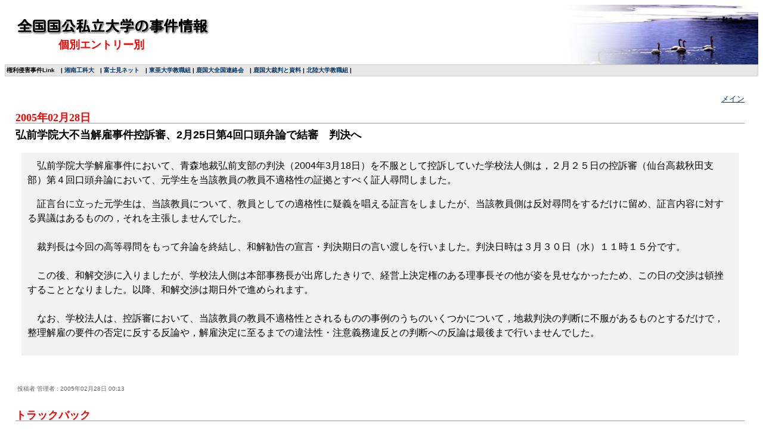

--- FILE ---
content_type: text/html
request_url: http://university.main.jp/blog2/archives/2005/02/2254.html
body_size: 3311
content:
<!DOCTYPE html PUBLIC "-//W3C//DTD XHTML 1.0 Transitional//EN" "http://www.w3.org/TR/xhtml1/DTD/xhtml1-transitional.dtd">

<html xmlns="http://www.w3.org/1999/xhtml">
<head>
<meta http-equiv="Content-Type" content="text/html; charset=utf-8" />
<meta name="generator" content="http://www.movabletype.org/" />

<title>全国国公私立大学の事件情報: 弘前学院大不当解雇事件控訴審、2月25日第4回口頭弁論で結審　判決へ</title>

<link rel="stylesheet" href="http://university.main.jp/blog/styles-site.css" type="text/css" />
<link rel="alternate" type="application/rss+xml" title="RSS" href="http://university.main.jp/blog/index.rdf" />
<link rel="alternate" type="application/atom+xml" title="Atom" href="http://university.main.jp/blog/atom.xml" />

<link rel="start" href="http://university.main.jp/blog/" title="Home" />



<script type="text/javascript" language="javascript">
<!--

var HOST = 'university.main.jp';

// Copyright (c) 1996-1997 Athenia Associates.
// http://www.webreference.com/js/
// License is granted if and only if this entire
// copyright notice is included. By Tomer Shiran.

function setCookie (name, value, expires, path, domain, secure) {
    var curCookie = name + "=" + escape(value) + (expires ? "; expires=" + expires.toGMTString() : "") + (path ? "; path=" + path : "") + (domain ? "; domain=" + domain : "") + (secure ? "secure" : "");
    document.cookie = curCookie;
}

function getCookie (name) {
    var prefix = name + '=';
    var c = document.cookie;
    var nullstring = '';
    var cookieStartIndex = c.indexOf(prefix);
    if (cookieStartIndex == -1)
        return nullstring;
    var cookieEndIndex = c.indexOf(";", cookieStartIndex + prefix.length);
    if (cookieEndIndex == -1)
        cookieEndIndex = c.length;
    return unescape(c.substring(cookieStartIndex + prefix.length, cookieEndIndex));
}

function deleteCookie (name, path, domain) {
    if (getCookie(name))
        document.cookie = name + "=" + ((path) ? "; path=" + path : "") + ((domain) ? "; domain=" + domain : "") + "; expires=Thu, 01-Jan-70 00:00:01 GMT";
}

function fixDate (date) {
    var base = new Date(0);
    var skew = base.getTime();
    if (skew > 0)
        date.setTime(date.getTime() - skew);
}

function rememberMe (f) {
    var now = new Date();
    fixDate(now);
    now.setTime(now.getTime() + 365 * 24 * 60 * 60 * 1000);
    if (f.author != undefined)
       setCookie('mtcmtauth', f.author.value, now, '/', '', '');
    if (f.email != undefined)
       setCookie('mtcmtmail', f.email.value, now, '/', '', '');
    if (f.url != undefined)
       setCookie('mtcmthome', f.url.value, now, '/', '', '');
}

function forgetMe (f) {
    deleteCookie('mtcmtmail', '/', '');
    deleteCookie('mtcmthome', '/', '');
    deleteCookie('mtcmtauth', '/', '');
    f.email.value = '';
    f.author.value = '';
    f.url.value = '';
}

//-->
</script>

<!--
<rdf:RDF xmlns:rdf="http://www.w3.org/1999/02/22-rdf-syntax-ns#"
         xmlns:trackback="http://madskills.com/public/xml/rss/module/trackback/"
         xmlns:dc="http://purl.org/dc/elements/1.1/">
<rdf:Description
    rdf:about="http://university.main.jp/blog2/archives/2005/02/2254.html"
    trackback:ping="http://university.main.jp/cgi311/mt/mt-tb.cgi/753"
    dc:title="弘前学院大不当解雇事件控訴審、2月25日第4回口頭弁論で結審　判決へ"
    dc:identifier="http://university.main.jp/blog2/archives/2005/02/2254.html"
    dc:subject="（私）弘前学院大学"
    dc:description="　弘前学院大学解雇事件において、青森地裁弘前支部の判決（2004年3月18日）を..."
    dc:creator="jinkenyogo"
    dc:date="2005-02-28T00:13:19+09:00" />
</rdf:RDF>
-->




</head>





<body>


<table width="100%" border="0" cellspacing="0" cellpadding="0">
  <tr>
    <td width="55%" height="75"><div align="left">
        <p><font color="#FFFFFF"> <strong> <font size="4" face="ＭＳ Ｐ明朝, 細明朝体">　</font><font color="#FFFFFF"><strong><span class="baselh"><font size="5" face="ＭＳ Ｐ明朝, 細明朝体"><a href="http://university.main.jp/blog/"><img src="../../../img/banner1.gif" width="325" height="30" border="0" /></a></font></span></strong></font><font size="4" face="ＭＳ Ｐ明朝, 細明朝体"><br>
                <font color="#FF0000">　　　　　個別エントリー別</font></font></strong></font></p>
      </div>
    </td>
    <td valign="top"><div align="right"><img src="../../../img/1.jpg" width="330" height="100"></div>
    </td>
  </tr>
  <tr>
    <td colspan="2" bgcolor="#CCCCCC">
      <table width="100%" border="0" cellspacing="1" cellpadding="2">
        <tr>
          <td height="13" align="center" bgcolor="#E7E7E7"><div align="left"><font size="1"><strong>権利侵害事件Link　| <a href="http://www.geocities.co.jp/CollegeLife-Library/9388/index.html" target="_blank">湘南工科大</a>　| <a href="http://www5f.biglobe.ne.jp/%7Efujimi/home.html" target="_blank">富士見ネット</a>　| <a href="http://www.geocities.co.jp/CollegeLife-Lounge/6693/" target="_blank">東亜大学教職組</a> | <a href="http://www.jca.apc.org/%7Ek-naka/" target="_blank">鹿国大全国連絡会</a>　| <a href="http://www5e.biglobe.ne.jp/%7Esaiban/" target="_blank">鹿国大裁判と資料</a> | <a href="http://www2.neweb.ne.jp/wc/hussu/" target="_blank">北陸大学教職組</a> | </strong></font></div>
          </td>
        </tr>
      </table></td>
  </tr>
</table>




<div id="container">



<div class="content">

<p align="right">

<a href="http://university.main.jp/blog/">メイン</a>

</p>

<h2>2005&#24180;02&#26376;28&#26085;</h2>

<h3>弘前学院大不当解雇事件控訴審、2月25日第4回口頭弁論で結審　判決へ</h3>

<h4><p><BLOCKQUOTE>　弘前学院大学解雇事件において、青森地裁弘前支部の判決（2004年3月18日）を不服として控訴していた学校法人側は，２月２５日の控訴審（仙台高裁秋田支部）第４回口頭弁論において、元学生を当該教員の教員不適格性の証拠とすべく証人尋問しました。</p>

<p>　証言台に立った元学生は、当該教員について、教員としての適格性に疑義を唱える証言をしましたが、当該教員側は反対尋問をするだけに留め、証言内容に対する異議はあるものの，それを主張しませんでした。<br />
　<br />
　裁判長は今回の高等尋問をもって弁論を終結し、和解勧告の宣言・判決期日の言い渡しを行いました。判決日時は３月３０日（水）１１時１５分です。<br />
　<br />
　この後、和解交渉に入りましたが、学校法人側は本部事務長が出席したきりで、経営上決定権のある理事長その他が姿を見せなかったため、この日の交渉は頓挫することとなりました。以降、和解交渉は期日外で進められます。　<br />
　<br />
　なお、学校法人は、控訴審において、当該教員の教員不適格性とされるものの事例のうちのいくつかについて，地裁判決の判断に不服があるものとするだけで，整理解雇の要件の否定に反する反論や，解雇決定に至るまでの違法性・注意義務違反との判断への反論は最後まで行いませんでした。</BLOCKQUOTE><br />
</p></h4>

<h4><div id="a000766more"><div id="more">

</div></div></h4>

<p class="posted">投稿者  管理者 : 2005&#24180;02&#26376;28&#26085; 00:13</p>



<h2 id="trackbacks">トラックバック</h2>
<p class="techstuff">このエントリーのトラックバックURL:<br />
http://university.main.jp/cgi311/mt/mt-tb.cgi/753</p>





<h2 id="comments">コメント</h2>






</div>
</div>

</body>
</html>